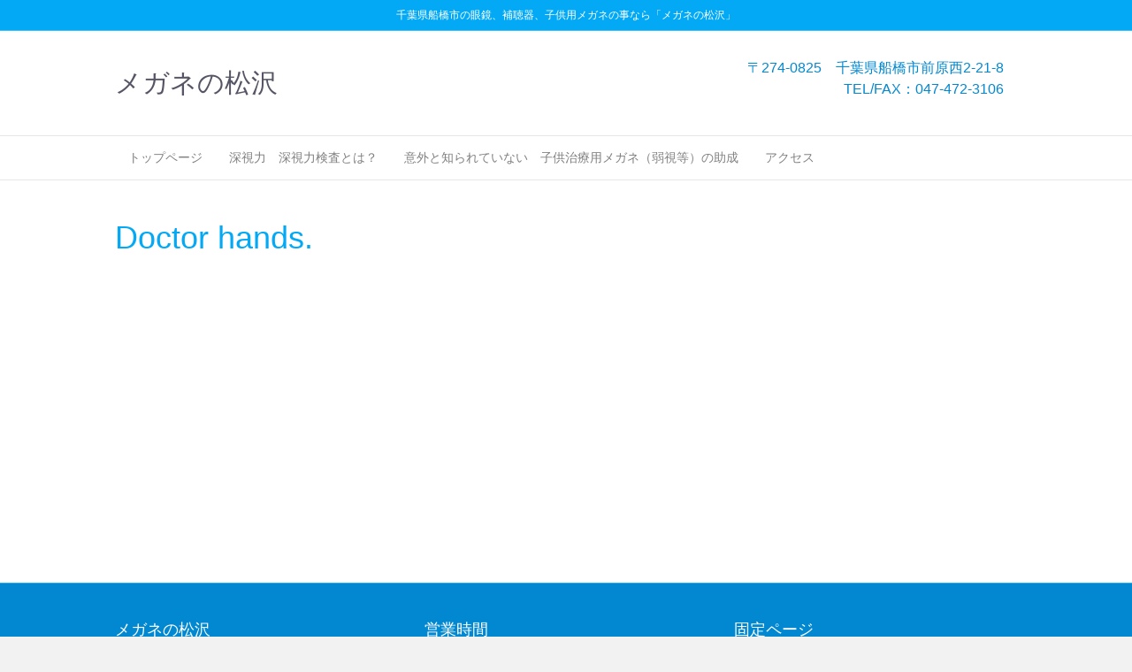

--- FILE ---
content_type: text/html; charset=UTF-8
request_url: https://km-glasses.com/top/doctor-hands/
body_size: 10614
content:
<!DOCTYPE html>
<html dir="ltr" lang="ja"
prefix="og: https://ogp.me/ns#" >
<head>
<meta charset="UTF-8" />
<meta name='viewport' content='width=device-width, initial-scale=1.0' />
<meta http-equiv='X-UA-Compatible' content='IE=edge' />
<link rel="profile" href="https://gmpg.org/xfn/11" />
<title>Doctor hands. | 千葉県船橋市の眼鏡、補聴器、子供用メガネの事なら「メガネの松沢」</title>
<!-- All in One SEO 4.2.9 - aioseo.com -->
<meta name="description" content="Hands of medical doctor man on blue banner background" />
<meta name="robots" content="max-image-preview:large" />
<link rel="canonical" href="https://km-glasses.com/top/doctor-hands/" />
<meta name="generator" content="All in One SEO (AIOSEO) 4.2.9 " />
<meta property="og:locale" content="ja_JP" />
<meta property="og:site_name" content="千葉県船橋市の眼鏡、補聴器、子供用メガネの事なら「メガネの松沢」 | 津田沼駅、新津田沼駅、前原駅南口から徒歩。認定眼鏡士がいる地域密着店。眼鏡、補聴器、子供用メガネ、スポーツメガネ、e-sports用メガネに関してなんでもご相談できるお店「メガネの松沢」" />
<meta property="og:type" content="article" />
<meta property="og:title" content="Doctor hands. | 千葉県船橋市の眼鏡、補聴器、子供用メガネの事なら「メガネの松沢」" />
<meta property="og:url" content="https://km-glasses.com/top/doctor-hands/" />
<meta property="article:published_time" content="2017-05-05T08:42:59+00:00" />
<meta property="article:modified_time" content="2017-05-05T08:42:59+00:00" />
<meta name="twitter:card" content="summary_large_image" />
<meta name="twitter:title" content="Doctor hands. | 千葉県船橋市の眼鏡、補聴器、子供用メガネの事なら「メガネの松沢」" />
<meta name="google" content="nositelinkssearchbox" />
<script type="application/ld+json" class="aioseo-schema">
{"@context":"https:\/\/schema.org","@graph":[{"@type":"BreadcrumbList","@id":"https:\/\/km-glasses.com\/top\/doctor-hands\/#breadcrumblist","itemListElement":[{"@type":"ListItem","@id":"https:\/\/km-glasses.com\/#listItem","position":1,"item":{"@type":"WebPage","@id":"https:\/\/km-glasses.com\/","name":"\u30db\u30fc\u30e0","description":"\u6d25\u7530\u6cbc\u99c5\u3001\u65b0\u6d25\u7530\u6cbc\u99c5\u3001\u524d\u539f\u99c5\u5357\u53e3\u304b\u3089\u5f92\u6b69\u3002\u8a8d\u5b9a\u773c\u93e1\u58eb\u304c\u3044\u308b\u5730\u57df\u5bc6\u7740\u5e97\u3002\u773c\u93e1\u3001\u88dc\u8074\u5668\u3001\u5b50\u4f9b\u7528\u30e1\u30ac\u30cd\u3001\u30b9\u30dd\u30fc\u30c4\u30e1\u30ac\u30cd\u3001e-sports\u7528\u30e1\u30ac\u30cd\u306b\u95a2\u3057\u3066\u306a\u3093\u3067\u3082\u3054\u76f8\u8ac7\u3067\u304d\u308b\u304a\u5e97\u300c\u30e1\u30ac\u30cd\u306e\u677e\u6ca2\u300d","url":"https:\/\/km-glasses.com\/"},"nextItem":"https:\/\/km-glasses.com\/top\/doctor-hands\/#listItem"},{"@type":"ListItem","@id":"https:\/\/km-glasses.com\/top\/doctor-hands\/#listItem","position":2,"item":{"@type":"WebPage","@id":"https:\/\/km-glasses.com\/top\/doctor-hands\/","name":"Doctor hands.","description":"Hands of medical doctor man on blue banner background","url":"https:\/\/km-glasses.com\/top\/doctor-hands\/"},"previousItem":"https:\/\/km-glasses.com\/#listItem"}]},{"@type":"ItemPage","@id":"https:\/\/km-glasses.com\/top\/doctor-hands\/#itempage","url":"https:\/\/km-glasses.com\/top\/doctor-hands\/","name":"Doctor hands. | \u5343\u8449\u770c\u8239\u6a4b\u5e02\u306e\u773c\u93e1\u3001\u88dc\u8074\u5668\u3001\u5b50\u4f9b\u7528\u30e1\u30ac\u30cd\u306e\u4e8b\u306a\u3089\u300c\u30e1\u30ac\u30cd\u306e\u677e\u6ca2\u300d","description":"Hands of medical doctor man on blue banner background","inLanguage":"ja","isPartOf":{"@id":"https:\/\/km-glasses.com\/#website"},"breadcrumb":{"@id":"https:\/\/km-glasses.com\/top\/doctor-hands\/#breadcrumblist"},"datePublished":"2017-05-05T08:42:59+09:00","dateModified":"2017-05-05T08:42:59+09:00"},{"@type":"Organization","@id":"https:\/\/km-glasses.com\/#organization","name":"\u5343\u8449\u770c\u8239\u6a4b\u5e02\u306e\u773c\u93e1\u3001\u88dc\u8074\u5668\u3001\u5b50\u4f9b\u7528\u30e1\u30ac\u30cd\u306e\u4e8b\u306a\u3089\u300c\u30e1\u30ac\u30cd\u306e\u677e\u6ca2\u300d","url":"https:\/\/km-glasses.com\/"},{"@type":"WebSite","@id":"https:\/\/km-glasses.com\/#website","url":"https:\/\/km-glasses.com\/","name":"\u5343\u8449\u770c\u8239\u6a4b\u5e02\u306e\u773c\u93e1\u3001\u88dc\u8074\u5668\u3001\u5b50\u4f9b\u7528\u30e1\u30ac\u30cd\u306e\u4e8b\u306a\u3089\u300c\u30e1\u30ac\u30cd\u306e\u677e\u6ca2\u300d","description":"\u6d25\u7530\u6cbc\u99c5\u3001\u65b0\u6d25\u7530\u6cbc\u99c5\u3001\u524d\u539f\u99c5\u5357\u53e3\u304b\u3089\u5f92\u6b69\u3002\u8a8d\u5b9a\u773c\u93e1\u58eb\u304c\u3044\u308b\u5730\u57df\u5bc6\u7740\u5e97\u3002\u773c\u93e1\u3001\u88dc\u8074\u5668\u3001\u5b50\u4f9b\u7528\u30e1\u30ac\u30cd\u3001\u30b9\u30dd\u30fc\u30c4\u30e1\u30ac\u30cd\u3001e-sports\u7528\u30e1\u30ac\u30cd\u306b\u95a2\u3057\u3066\u306a\u3093\u3067\u3082\u3054\u76f8\u8ac7\u3067\u304d\u308b\u304a\u5e97\u300c\u30e1\u30ac\u30cd\u306e\u677e\u6ca2\u300d","inLanguage":"ja","publisher":{"@id":"https:\/\/km-glasses.com\/#organization"}}]}
</script>
<!-- All in One SEO -->
<!-- Jetpack Site Verification Tags -->
<meta name="msvalidate.01" content="URWbHUnigOxh_u1GGU7UglmN3bphPYRzwza2-9BpxDk" />
<meta name="p:domain_verify" content="898FA4A1670531E466646DEF2AE2BBA0" />
<link rel='dns-prefetch' href='//webfonts.xserver.jp' />
<link rel='dns-prefetch' href='//i0.wp.com' />
<link rel='dns-prefetch' href='//c0.wp.com' />
<link rel="alternate" type="application/rss+xml" title="千葉県船橋市の眼鏡、補聴器、子供用メガネの事なら「メガネの松沢」 &raquo; フィード" href="https://km-glasses.com/feed/" />
<link rel='stylesheet' id='wp-block-library-css' href='https://c0.wp.com/c/6.1.9/wp-includes/css/dist/block-library/style.min.css' media='all' />
<style id='wp-block-library-inline-css'>
.has-text-align-justify{text-align:justify;}
</style>
<style id='wp-block-library-theme-inline-css'>
.wp-block-audio figcaption{color:#555;font-size:13px;text-align:center}.is-dark-theme .wp-block-audio figcaption{color:hsla(0,0%,100%,.65)}.wp-block-audio{margin:0 0 1em}.wp-block-code{border:1px solid #ccc;border-radius:4px;font-family:Menlo,Consolas,monaco,monospace;padding:.8em 1em}.wp-block-embed figcaption{color:#555;font-size:13px;text-align:center}.is-dark-theme .wp-block-embed figcaption{color:hsla(0,0%,100%,.65)}.wp-block-embed{margin:0 0 1em}.blocks-gallery-caption{color:#555;font-size:13px;text-align:center}.is-dark-theme .blocks-gallery-caption{color:hsla(0,0%,100%,.65)}.wp-block-image figcaption{color:#555;font-size:13px;text-align:center}.is-dark-theme .wp-block-image figcaption{color:hsla(0,0%,100%,.65)}.wp-block-image{margin:0 0 1em}.wp-block-pullquote{border-top:4px solid;border-bottom:4px solid;margin-bottom:1.75em;color:currentColor}.wp-block-pullquote__citation,.wp-block-pullquote cite,.wp-block-pullquote footer{color:currentColor;text-transform:uppercase;font-size:.8125em;font-style:normal}.wp-block-quote{border-left:.25em solid;margin:0 0 1.75em;padding-left:1em}.wp-block-quote cite,.wp-block-quote footer{color:currentColor;font-size:.8125em;position:relative;font-style:normal}.wp-block-quote.has-text-align-right{border-left:none;border-right:.25em solid;padding-left:0;padding-right:1em}.wp-block-quote.has-text-align-center{border:none;padding-left:0}.wp-block-quote.is-large,.wp-block-quote.is-style-large,.wp-block-quote.is-style-plain{border:none}.wp-block-search .wp-block-search__label{font-weight:700}.wp-block-search__button{border:1px solid #ccc;padding:.375em .625em}:where(.wp-block-group.has-background){padding:1.25em 2.375em}.wp-block-separator.has-css-opacity{opacity:.4}.wp-block-separator{border:none;border-bottom:2px solid;margin-left:auto;margin-right:auto}.wp-block-separator.has-alpha-channel-opacity{opacity:1}.wp-block-separator:not(.is-style-wide):not(.is-style-dots){width:100px}.wp-block-separator.has-background:not(.is-style-dots){border-bottom:none;height:1px}.wp-block-separator.has-background:not(.is-style-wide):not(.is-style-dots){height:2px}.wp-block-table{margin:"0 0 1em 0"}.wp-block-table thead{border-bottom:3px solid}.wp-block-table tfoot{border-top:3px solid}.wp-block-table td,.wp-block-table th{word-break:normal}.wp-block-table figcaption{color:#555;font-size:13px;text-align:center}.is-dark-theme .wp-block-table figcaption{color:hsla(0,0%,100%,.65)}.wp-block-video figcaption{color:#555;font-size:13px;text-align:center}.is-dark-theme .wp-block-video figcaption{color:hsla(0,0%,100%,.65)}.wp-block-video{margin:0 0 1em}.wp-block-template-part.has-background{padding:1.25em 2.375em;margin-top:0;margin-bottom:0}
</style>
<link rel='stylesheet' id='mediaelement-css' href='https://c0.wp.com/c/6.1.9/wp-includes/js/mediaelement/mediaelementplayer-legacy.min.css' media='all' />
<link rel='stylesheet' id='wp-mediaelement-css' href='https://c0.wp.com/c/6.1.9/wp-includes/js/mediaelement/wp-mediaelement.min.css' media='all' />
<link rel='stylesheet' id='classic-theme-styles-css' href='https://c0.wp.com/c/6.1.9/wp-includes/css/classic-themes.min.css' media='all' />
<style id='global-styles-inline-css'>
body{--wp--preset--color--black: #000000;--wp--preset--color--cyan-bluish-gray: #abb8c3;--wp--preset--color--white: #ffffff;--wp--preset--color--pale-pink: #f78da7;--wp--preset--color--vivid-red: #cf2e2e;--wp--preset--color--luminous-vivid-orange: #ff6900;--wp--preset--color--luminous-vivid-amber: #fcb900;--wp--preset--color--light-green-cyan: #7bdcb5;--wp--preset--color--vivid-green-cyan: #00d084;--wp--preset--color--pale-cyan-blue: #8ed1fc;--wp--preset--color--vivid-cyan-blue: #0693e3;--wp--preset--color--vivid-purple: #9b51e0;--wp--preset--gradient--vivid-cyan-blue-to-vivid-purple: linear-gradient(135deg,rgba(6,147,227,1) 0%,rgb(155,81,224) 100%);--wp--preset--gradient--light-green-cyan-to-vivid-green-cyan: linear-gradient(135deg,rgb(122,220,180) 0%,rgb(0,208,130) 100%);--wp--preset--gradient--luminous-vivid-amber-to-luminous-vivid-orange: linear-gradient(135deg,rgba(252,185,0,1) 0%,rgba(255,105,0,1) 100%);--wp--preset--gradient--luminous-vivid-orange-to-vivid-red: linear-gradient(135deg,rgba(255,105,0,1) 0%,rgb(207,46,46) 100%);--wp--preset--gradient--very-light-gray-to-cyan-bluish-gray: linear-gradient(135deg,rgb(238,238,238) 0%,rgb(169,184,195) 100%);--wp--preset--gradient--cool-to-warm-spectrum: linear-gradient(135deg,rgb(74,234,220) 0%,rgb(151,120,209) 20%,rgb(207,42,186) 40%,rgb(238,44,130) 60%,rgb(251,105,98) 80%,rgb(254,248,76) 100%);--wp--preset--gradient--blush-light-purple: linear-gradient(135deg,rgb(255,206,236) 0%,rgb(152,150,240) 100%);--wp--preset--gradient--blush-bordeaux: linear-gradient(135deg,rgb(254,205,165) 0%,rgb(254,45,45) 50%,rgb(107,0,62) 100%);--wp--preset--gradient--luminous-dusk: linear-gradient(135deg,rgb(255,203,112) 0%,rgb(199,81,192) 50%,rgb(65,88,208) 100%);--wp--preset--gradient--pale-ocean: linear-gradient(135deg,rgb(255,245,203) 0%,rgb(182,227,212) 50%,rgb(51,167,181) 100%);--wp--preset--gradient--electric-grass: linear-gradient(135deg,rgb(202,248,128) 0%,rgb(113,206,126) 100%);--wp--preset--gradient--midnight: linear-gradient(135deg,rgb(2,3,129) 0%,rgb(40,116,252) 100%);--wp--preset--duotone--dark-grayscale: url('#wp-duotone-dark-grayscale');--wp--preset--duotone--grayscale: url('#wp-duotone-grayscale');--wp--preset--duotone--purple-yellow: url('#wp-duotone-purple-yellow');--wp--preset--duotone--blue-red: url('#wp-duotone-blue-red');--wp--preset--duotone--midnight: url('#wp-duotone-midnight');--wp--preset--duotone--magenta-yellow: url('#wp-duotone-magenta-yellow');--wp--preset--duotone--purple-green: url('#wp-duotone-purple-green');--wp--preset--duotone--blue-orange: url('#wp-duotone-blue-orange');--wp--preset--font-size--small: 13px;--wp--preset--font-size--medium: 20px;--wp--preset--font-size--large: 36px;--wp--preset--font-size--x-large: 42px;--wp--preset--spacing--20: 0.44rem;--wp--preset--spacing--30: 0.67rem;--wp--preset--spacing--40: 1rem;--wp--preset--spacing--50: 1.5rem;--wp--preset--spacing--60: 2.25rem;--wp--preset--spacing--70: 3.38rem;--wp--preset--spacing--80: 5.06rem;}:where(.is-layout-flex){gap: 0.5em;}body .is-layout-flow > .alignleft{float: left;margin-inline-start: 0;margin-inline-end: 2em;}body .is-layout-flow > .alignright{float: right;margin-inline-start: 2em;margin-inline-end: 0;}body .is-layout-flow > .aligncenter{margin-left: auto !important;margin-right: auto !important;}body .is-layout-constrained > .alignleft{float: left;margin-inline-start: 0;margin-inline-end: 2em;}body .is-layout-constrained > .alignright{float: right;margin-inline-start: 2em;margin-inline-end: 0;}body .is-layout-constrained > .aligncenter{margin-left: auto !important;margin-right: auto !important;}body .is-layout-constrained > :where(:not(.alignleft):not(.alignright):not(.alignfull)){max-width: var(--wp--style--global--content-size);margin-left: auto !important;margin-right: auto !important;}body .is-layout-constrained > .alignwide{max-width: var(--wp--style--global--wide-size);}body .is-layout-flex{display: flex;}body .is-layout-flex{flex-wrap: wrap;align-items: center;}body .is-layout-flex > *{margin: 0;}:where(.wp-block-columns.is-layout-flex){gap: 2em;}.has-black-color{color: var(--wp--preset--color--black) !important;}.has-cyan-bluish-gray-color{color: var(--wp--preset--color--cyan-bluish-gray) !important;}.has-white-color{color: var(--wp--preset--color--white) !important;}.has-pale-pink-color{color: var(--wp--preset--color--pale-pink) !important;}.has-vivid-red-color{color: var(--wp--preset--color--vivid-red) !important;}.has-luminous-vivid-orange-color{color: var(--wp--preset--color--luminous-vivid-orange) !important;}.has-luminous-vivid-amber-color{color: var(--wp--preset--color--luminous-vivid-amber) !important;}.has-light-green-cyan-color{color: var(--wp--preset--color--light-green-cyan) !important;}.has-vivid-green-cyan-color{color: var(--wp--preset--color--vivid-green-cyan) !important;}.has-pale-cyan-blue-color{color: var(--wp--preset--color--pale-cyan-blue) !important;}.has-vivid-cyan-blue-color{color: var(--wp--preset--color--vivid-cyan-blue) !important;}.has-vivid-purple-color{color: var(--wp--preset--color--vivid-purple) !important;}.has-black-background-color{background-color: var(--wp--preset--color--black) !important;}.has-cyan-bluish-gray-background-color{background-color: var(--wp--preset--color--cyan-bluish-gray) !important;}.has-white-background-color{background-color: var(--wp--preset--color--white) !important;}.has-pale-pink-background-color{background-color: var(--wp--preset--color--pale-pink) !important;}.has-vivid-red-background-color{background-color: var(--wp--preset--color--vivid-red) !important;}.has-luminous-vivid-orange-background-color{background-color: var(--wp--preset--color--luminous-vivid-orange) !important;}.has-luminous-vivid-amber-background-color{background-color: var(--wp--preset--color--luminous-vivid-amber) !important;}.has-light-green-cyan-background-color{background-color: var(--wp--preset--color--light-green-cyan) !important;}.has-vivid-green-cyan-background-color{background-color: var(--wp--preset--color--vivid-green-cyan) !important;}.has-pale-cyan-blue-background-color{background-color: var(--wp--preset--color--pale-cyan-blue) !important;}.has-vivid-cyan-blue-background-color{background-color: var(--wp--preset--color--vivid-cyan-blue) !important;}.has-vivid-purple-background-color{background-color: var(--wp--preset--color--vivid-purple) !important;}.has-black-border-color{border-color: var(--wp--preset--color--black) !important;}.has-cyan-bluish-gray-border-color{border-color: var(--wp--preset--color--cyan-bluish-gray) !important;}.has-white-border-color{border-color: var(--wp--preset--color--white) !important;}.has-pale-pink-border-color{border-color: var(--wp--preset--color--pale-pink) !important;}.has-vivid-red-border-color{border-color: var(--wp--preset--color--vivid-red) !important;}.has-luminous-vivid-orange-border-color{border-color: var(--wp--preset--color--luminous-vivid-orange) !important;}.has-luminous-vivid-amber-border-color{border-color: var(--wp--preset--color--luminous-vivid-amber) !important;}.has-light-green-cyan-border-color{border-color: var(--wp--preset--color--light-green-cyan) !important;}.has-vivid-green-cyan-border-color{border-color: var(--wp--preset--color--vivid-green-cyan) !important;}.has-pale-cyan-blue-border-color{border-color: var(--wp--preset--color--pale-cyan-blue) !important;}.has-vivid-cyan-blue-border-color{border-color: var(--wp--preset--color--vivid-cyan-blue) !important;}.has-vivid-purple-border-color{border-color: var(--wp--preset--color--vivid-purple) !important;}.has-vivid-cyan-blue-to-vivid-purple-gradient-background{background: var(--wp--preset--gradient--vivid-cyan-blue-to-vivid-purple) !important;}.has-light-green-cyan-to-vivid-green-cyan-gradient-background{background: var(--wp--preset--gradient--light-green-cyan-to-vivid-green-cyan) !important;}.has-luminous-vivid-amber-to-luminous-vivid-orange-gradient-background{background: var(--wp--preset--gradient--luminous-vivid-amber-to-luminous-vivid-orange) !important;}.has-luminous-vivid-orange-to-vivid-red-gradient-background{background: var(--wp--preset--gradient--luminous-vivid-orange-to-vivid-red) !important;}.has-very-light-gray-to-cyan-bluish-gray-gradient-background{background: var(--wp--preset--gradient--very-light-gray-to-cyan-bluish-gray) !important;}.has-cool-to-warm-spectrum-gradient-background{background: var(--wp--preset--gradient--cool-to-warm-spectrum) !important;}.has-blush-light-purple-gradient-background{background: var(--wp--preset--gradient--blush-light-purple) !important;}.has-blush-bordeaux-gradient-background{background: var(--wp--preset--gradient--blush-bordeaux) !important;}.has-luminous-dusk-gradient-background{background: var(--wp--preset--gradient--luminous-dusk) !important;}.has-pale-ocean-gradient-background{background: var(--wp--preset--gradient--pale-ocean) !important;}.has-electric-grass-gradient-background{background: var(--wp--preset--gradient--electric-grass) !important;}.has-midnight-gradient-background{background: var(--wp--preset--gradient--midnight) !important;}.has-small-font-size{font-size: var(--wp--preset--font-size--small) !important;}.has-medium-font-size{font-size: var(--wp--preset--font-size--medium) !important;}.has-large-font-size{font-size: var(--wp--preset--font-size--large) !important;}.has-x-large-font-size{font-size: var(--wp--preset--font-size--x-large) !important;}
.wp-block-navigation a:where(:not(.wp-element-button)){color: inherit;}
:where(.wp-block-columns.is-layout-flex){gap: 2em;}
.wp-block-pullquote{font-size: 1.5em;line-height: 1.6;}
</style>
<!-- <link rel='stylesheet' id='biz-cal-style-css' href='https://km-glasses.com/wp-content/plugins/biz-calendar/biz-cal.css' media='all' /> -->
<!-- <link rel='stylesheet' id='jquery-magnificpopup-css' href='https://km-glasses.com/wp-content/plugins/bb-plugin/css/jquery.magnificpopup.min.css' media='all' /> -->
<!-- <link rel='stylesheet' id='bootstrap-css' href='https://km-glasses.com/wp-content/themes/bb-theme/css/bootstrap.min.css' media='all' /> -->
<!-- <link rel='stylesheet' id='fl-automator-skin-css' href='https://km-glasses.com/wp-content/uploads/bb-theme/skin-63c0b1d0a6038.css' media='all' /> -->
<!-- <link rel='stylesheet' id='fl-child-theme-css' href='https://km-glasses.com/wp-content/themes/bb-theme-child/style.css' media='all' /> -->
<link rel="stylesheet" type="text/css" href="//km-glasses.com/wp-content/cache/wpfc-minified/5d4dcad/aew1g.css" media="all"/>
<link rel='stylesheet' id='jetpack_css-css' href='https://c0.wp.com/p/jetpack/11.7/css/jetpack.css' media='all' />
<script src='https://c0.wp.com/c/6.1.9/wp-includes/js/jquery/jquery.min.js' id='jquery-core-js'></script>
<script src='https://c0.wp.com/c/6.1.9/wp-includes/js/jquery/jquery-migrate.min.js' id='jquery-migrate-js'></script>
<script src='//webfonts.xserver.jp/js/xserver.js' id='typesquare_std-js'></script>
<script id='biz-cal-script-js-extra'>
var bizcalOptions = {"holiday_title":"\u5b9a\u4f11\u65e5","sun":"on","holiday":"on","temp_holidays":"2017-01-01\r\n2017-01-02\r\n2017-01-09\r\n2017-02-11\r\n2017-03-20\r\n2017-04-29\r\n2017-05-03\r\n2017-05-04\r\n2017-05-05\r\n2017-07-17\r\n2017-08-11\r\n2017-09-18\r\n2017-09-23\r\n2017-10-09\r\n2017-11-03\r\n2017-11-23\r\n2017-12-23\r\n2018-01-01\r\n2018-01-08\r\n2018-02-11\r\n2018-02-12\r\n2018-03-21\r\n2018-04-29\r\n2018-04-30\r\n2018-05-03\r\n2018-05-04\r\n2018-05-05\r\n2018-07-16\r\n2018-08-11\r\n2018-09-17\r\n2018-09-23\r\n2018-09-24\r\n2018-10-08\r\n2018-11-03\r\n2018-11-23\r\n2018-12-23\r\n2018-12-24\r\n2019-01-01\r\n2019-01-14\r\n2019-02-11\r\n2019-03-21\r\n2019-04-29\r\n2019-05-03\r\n2019-05-04\r\n2019-05-05\r\n2019-05-06\r\n2019-07-15\r\n2019-08-11\r\n2019-08-12\r\n2019-09-16\r\n2019-09-23\r\n2019-10-14\r\n2019-11-03\r\n2019-11-04\r\n2019-11-23\r\n2019-12-23\r\n2020-01-01\r\n2020-01-13\r\n2020-02-11\r\n2020-03-20\r\n2020-04-29\r\n2020-05-03\r\n2020-05-04\r\n2020-05-04\r\n2020-05-05\r\n2020-07-20\r\n2020-08-11\r\n2020-09-21\r\n2020-09-22\r\n2020-10-12\r\n2020-11-03\r\n2020-11-23\r\n2020-12-23","temp_weekdays":"","eventday_title":"\u81e8\u6642\u4f11\u696d","eventday_url":"","eventdays":"","nextmonthlimit":"6","prevmonthlimit":"3","plugindir":"https:\/\/km-glasses.com\/wp-content\/plugins\/biz-calendar\/","national_holiday":null};
</script>
<script src='https://km-glasses.com/wp-content/plugins/biz-calendar/calendar.js' id='biz-cal-script-js'></script>
<script src='https://c0.wp.com/c/6.1.9/wp-includes/js/imagesloaded.min.js' id='imagesloaded-js'></script>
<link rel="https://api.w.org/" href="https://km-glasses.com/wp-json/" /><link rel="alternate" type="application/json" href="https://km-glasses.com/wp-json/wp/v2/media/1335" /><link rel="EditURI" type="application/rsd+xml" title="RSD" href="https://km-glasses.com/xmlrpc.php?rsd" />
<link rel="wlwmanifest" type="application/wlwmanifest+xml" href="https://km-glasses.com/wp-includes/wlwmanifest.xml" />
<link rel='shortlink' href='https://km-glasses.com/?p=1335' />
<link rel="alternate" type="application/json+oembed" href="https://km-glasses.com/wp-json/oembed/1.0/embed?url=https%3A%2F%2Fkm-glasses.com%2Ftop%2Fdoctor-hands%2F" />
<link rel="alternate" type="text/xml+oembed" href="https://km-glasses.com/wp-json/oembed/1.0/embed?url=https%3A%2F%2Fkm-glasses.com%2Ftop%2Fdoctor-hands%2F&#038;format=xml" />
<style>img#wpstats{display:none}</style>
<style type="text/css">
/* If html does not have either class, do not show lazy loaded images. */
html:not( .jetpack-lazy-images-js-enabled ):not( .js ) .jetpack-lazy-image {
display: none;
}
</style>
<script>
document.documentElement.classList.add(
'jetpack-lazy-images-js-enabled'
);
</script>
<style id="wp-custom-css">
/*
ここに独自の CSS を追加することができます。
詳しくは上のヘルプアイコンをクリックしてください。
*/
body{ font-family: "ヒラギノ角ゴ Pro W3", "Hiragino Kaku Gothic Pro", "メイリオ", Meiryo, Osaka, "ＭＳ Ｐゴシック", "MS PGothic", sans-serif; color: #555566; }
table.brwsr1 {
font-size: 12px;
margin: 0 auto;
border-collapse: separate;
border-spacing: 0px 1px;
}
footer {
font-size: 13px;
}
/* table1　診療時間など */  
table.brwsr1 th {
padding: 12px;
vertical-align: middle;
text-align: left;
border-bottom: #999 1px solid;
color: #fff;
}
table.brwsr1 td {
padding: 12px;
vertical-align: middle;
text-align: left;
border-bottom: #999 1px solid;
font-size: 11px;
}
table.brwsr1 th.r1 {
border-right: #999 1px solid;
background-color: #2e91f4;
text-align: center;
}
table.brwsr1 th.r2,
table.brwsr1 td.r2 {
border-left: #fff 1px solid;
border-right: #999 1px solid;
background-color: #2e91f4;
}
table.brwsr1 th.r2,
table.brwsr1 th.r3,
table.brwsr1 th.r4 {
text-align: center;
}
table.brwsr1 th.r3,
table.brwsr1 td.r3 {
border-left: #fff 1px solid;
border-right: #999 1px solid;
background: #7cacc2;
}
table.brwsr1 th.r4,
table.brwsr1 td.r4 {
border-left: #fff 1px solid;
background-color: #C5CAE9;
text-align: center;
}
/* table2 */ 
table.brwsr2 {
font-size: 12px;
margin: 0 auto;
border-collapse: separate;
border-spacing: 0px 1px;
}
table.brwsr2 th {
padding: 12px;
vertical-align: middle;
text-align: left;
border-bottom: #999 1px solid;
color: #fff;
}
table.brwsr2 td {
padding: 14px;
vertical-align: middle;
text-align: left;
border-bottom: #999 1px solid;
font-size: 14px;
}
table.brwsr2 th.r1 {
border-right: #999 1px solid;
background-color: #555566;
text-align: center;
}
table.brwsr2 th.r2,
table.brwsr2 td.r2 {
border-left: #fff 1px solid;
border-right: #999 1px solid;
background-color: #757575;
}
table.brwsr2 th.r2,
table.brwsr2 th.r3,
table.brwsr2 th.r4 {
text-align: center;
}
table.brwsr2 th.r3,
table.brwsr2 td.r3 {
border-left: #fff 1px solid;
border-right: #999 1px solid;
background: #B2DFDB;
}
table.brwsr2 th.r4,
table.brwsr2 td.r4 {
border-left: #fff 1px solid;
background-color: #dddddd;
color: #555;
}
/* --- Sidebar Starts --- */
.fl-sidebar {
font-size: 14px;
margin-bottom: 54px;
}
.fl-sidebar img {
max-width: 100%;
height: auto;
}
.fl-sidebar select {
max-width: 100%;
margin-top: 12px;
margin-bottom: 12px;
}
.fl-sidebar .tagcloud a {
padding: 5px 7px 5px 7px;
border: 1px solid #cfcfcf;
display: inline-block;
margin-bottom: 10px;
margin-right: 10px;
transition: all .4s;
background: #dfdfdf;
color: #000;
box-shadow: 0px 3px 0px 0px rgba(0,0,0,0.07 );
border-radius: 1px;
}
.fl-sidebar .tagcloud a:hover {
background: #1EB48A;
color: #fff;
border: 1px solid #1EB48A;
}
.fl-sidebar .menu ul li a, .footer .menu ul li a {
padding-top: 0;
padding-bottom: 0;
padding-left: 0;
padding-right: 0;
display: block;
font-size: 14px;
}
.fl-sidebar .menu ul {
float: none;
}
.fl-sidebar .menu ul li,  .footer .menu ul li {
height: auto;
}
.fl-sidebar .menu ul li:after, .footer .menu ul li:after {
content: "";
color: #fff;
}
.fl-sidebar ul li {
margin-bottom: 15px;
padding-left: 26px;
padding: 5px 0;
border-bottom: 1px solid #ecf0f1;
}
.fl-sidebar ul li a:hover, .sidebar a.rsswidget:hover {
color: #1EB48A;
}
.fl-sidebar ul li a, .sidebar a.rsswidget {
color: #222;
}
.fl-sidebar h4, .sidebar h3 {
margin-bottom: 9px;
padding-bottom: 5px;
text-transform: uppercase;
background-color: #E9E9E9;
width: auto;
padding-left: 10px;
border-bottom-width: 1px;
border-bottom-style: solid;
border-bottom-color: #999;
padding-top: 4px;
color: #555566;
}
.fl-sidebar ul.children, .sidebar ul.sub-menu {
margin-top: 14px;
}
/* -- sidebar search widget --*/
.fl-sidebar #search, .sidebar #s {
border: 1px solid #1EB48A;
border-radius: 4px;
padding: 7px 10px 7px 32px;
width: 100%;
margin-bottom: 15px;
line-height: 20px;
}
.fl-sidebar .searchform div input[type=submit] {
position: absolute;
top: 1px;
right: 1px;
background: #1EB48A url(../images/pattern-submit.png);
border-top-right-radius: 4px;
padding: 6px 13px 7px 13px;
border-bottom-right-radius: 4px;
border: 0px;
border-top: 1px solid #1EB48A;
border-left: 1px solid #1EB48A;
color: #fff;
width: auto;
height: inherit;
line-height: 20px;
}
.screen-reader-text {
display: none;
}
.fl-sidebar ol, .footer ol, .sidebar ul, .footer ul {
list-style: none;
}
.fl-sidebar h3:before {
position: absolute;
content: "";
height: 4px;
background: #1EB48A;
width: 90px;
bottom: -4px;
left: 0px;
}
.fl-sidebar h3 {
border-bottom: 4px solid #E5E5E5;
position: relative;
}
.fl-content h3  {
border-bottom: solid 3px #87bff6;
position: relative;
}
.fl-content h3:after {
position: absolute;
content: " ";
display: block;
border-bottom: solid 3px  #3639FF;
bottom: -3px;
width: 20%;
}
.fl-content h4{
position: relative;
padding: .25em 0 .5em .75em;
border-left: 6px solid #3498db;
}
.fl-content h4::after {
position: absolute;
left: 0;
bottom: 0;
content: '';
width: 100%;
height: 0;
border-bottom: 1px solid #ccc;
}
.fl-content h5{
border-bottom: solid 3px  #647b99;
/*線の種類（実線） 太さ 色*/
}
.fl-content h6  {
margin:  0;             /* デフォルトCSS打ち消し */
font-size:  24px;       /* 文字サイズ指定 */
position:  relative;    /* 位置調整 */
font-weight:  normal;   /* 文字の太さ調整 */
margin-bottom: 15px;    /* 周りの余白指定 */
border-bottom: solid 4px #87bff6;        /* 線指定 */
border-radius: 0px 0px 160px 180px/0px 0px 20px 4px;    /* 角丸指定 */
}
p {
margin:  0;         /* デフォルトCSS打ち消し */
line-height: 2;     /* 行間調整 */
}
/* --- Sidebar Ends --- */
</style>
</head>
<body class="attachment attachment-template-default attachmentid-1335 attachment-jpeg fl-framework-bootstrap fl-preset-default fl-full-width fl-shrink fl-scroll-to-top" itemscope="itemscope" itemtype="https://schema.org/WebPage">
<a aria-label="Skip to content" class="fl-screen-reader-text" href="#fl-main-content">Skip to content</a><svg xmlns="http://www.w3.org/2000/svg" viewBox="0 0 0 0" width="0" height="0" focusable="false" role="none" style="visibility: hidden; position: absolute; left: -9999px; overflow: hidden;" ><defs><filter id="wp-duotone-dark-grayscale"><feColorMatrix color-interpolation-filters="sRGB" type="matrix" values=" .299 .587 .114 0 0 .299 .587 .114 0 0 .299 .587 .114 0 0 .299 .587 .114 0 0 " /><feComponentTransfer color-interpolation-filters="sRGB" ><feFuncR type="table" tableValues="0 0.49803921568627" /><feFuncG type="table" tableValues="0 0.49803921568627" /><feFuncB type="table" tableValues="0 0.49803921568627" /><feFuncA type="table" tableValues="1 1" /></feComponentTransfer><feComposite in2="SourceGraphic" operator="in" /></filter></defs></svg><svg xmlns="http://www.w3.org/2000/svg" viewBox="0 0 0 0" width="0" height="0" focusable="false" role="none" style="visibility: hidden; position: absolute; left: -9999px; overflow: hidden;" ><defs><filter id="wp-duotone-grayscale"><feColorMatrix color-interpolation-filters="sRGB" type="matrix" values=" .299 .587 .114 0 0 .299 .587 .114 0 0 .299 .587 .114 0 0 .299 .587 .114 0 0 " /><feComponentTransfer color-interpolation-filters="sRGB" ><feFuncR type="table" tableValues="0 1" /><feFuncG type="table" tableValues="0 1" /><feFuncB type="table" tableValues="0 1" /><feFuncA type="table" tableValues="1 1" /></feComponentTransfer><feComposite in2="SourceGraphic" operator="in" /></filter></defs></svg><svg xmlns="http://www.w3.org/2000/svg" viewBox="0 0 0 0" width="0" height="0" focusable="false" role="none" style="visibility: hidden; position: absolute; left: -9999px; overflow: hidden;" ><defs><filter id="wp-duotone-purple-yellow"><feColorMatrix color-interpolation-filters="sRGB" type="matrix" values=" .299 .587 .114 0 0 .299 .587 .114 0 0 .299 .587 .114 0 0 .299 .587 .114 0 0 " /><feComponentTransfer color-interpolation-filters="sRGB" ><feFuncR type="table" tableValues="0.54901960784314 0.98823529411765" /><feFuncG type="table" tableValues="0 1" /><feFuncB type="table" tableValues="0.71764705882353 0.25490196078431" /><feFuncA type="table" tableValues="1 1" /></feComponentTransfer><feComposite in2="SourceGraphic" operator="in" /></filter></defs></svg><svg xmlns="http://www.w3.org/2000/svg" viewBox="0 0 0 0" width="0" height="0" focusable="false" role="none" style="visibility: hidden; position: absolute; left: -9999px; overflow: hidden;" ><defs><filter id="wp-duotone-blue-red"><feColorMatrix color-interpolation-filters="sRGB" type="matrix" values=" .299 .587 .114 0 0 .299 .587 .114 0 0 .299 .587 .114 0 0 .299 .587 .114 0 0 " /><feComponentTransfer color-interpolation-filters="sRGB" ><feFuncR type="table" tableValues="0 1" /><feFuncG type="table" tableValues="0 0.27843137254902" /><feFuncB type="table" tableValues="0.5921568627451 0.27843137254902" /><feFuncA type="table" tableValues="1 1" /></feComponentTransfer><feComposite in2="SourceGraphic" operator="in" /></filter></defs></svg><svg xmlns="http://www.w3.org/2000/svg" viewBox="0 0 0 0" width="0" height="0" focusable="false" role="none" style="visibility: hidden; position: absolute; left: -9999px; overflow: hidden;" ><defs><filter id="wp-duotone-midnight"><feColorMatrix color-interpolation-filters="sRGB" type="matrix" values=" .299 .587 .114 0 0 .299 .587 .114 0 0 .299 .587 .114 0 0 .299 .587 .114 0 0 " /><feComponentTransfer color-interpolation-filters="sRGB" ><feFuncR type="table" tableValues="0 0" /><feFuncG type="table" tableValues="0 0.64705882352941" /><feFuncB type="table" tableValues="0 1" /><feFuncA type="table" tableValues="1 1" /></feComponentTransfer><feComposite in2="SourceGraphic" operator="in" /></filter></defs></svg><svg xmlns="http://www.w3.org/2000/svg" viewBox="0 0 0 0" width="0" height="0" focusable="false" role="none" style="visibility: hidden; position: absolute; left: -9999px; overflow: hidden;" ><defs><filter id="wp-duotone-magenta-yellow"><feColorMatrix color-interpolation-filters="sRGB" type="matrix" values=" .299 .587 .114 0 0 .299 .587 .114 0 0 .299 .587 .114 0 0 .299 .587 .114 0 0 " /><feComponentTransfer color-interpolation-filters="sRGB" ><feFuncR type="table" tableValues="0.78039215686275 1" /><feFuncG type="table" tableValues="0 0.94901960784314" /><feFuncB type="table" tableValues="0.35294117647059 0.47058823529412" /><feFuncA type="table" tableValues="1 1" /></feComponentTransfer><feComposite in2="SourceGraphic" operator="in" /></filter></defs></svg><svg xmlns="http://www.w3.org/2000/svg" viewBox="0 0 0 0" width="0" height="0" focusable="false" role="none" style="visibility: hidden; position: absolute; left: -9999px; overflow: hidden;" ><defs><filter id="wp-duotone-purple-green"><feColorMatrix color-interpolation-filters="sRGB" type="matrix" values=" .299 .587 .114 0 0 .299 .587 .114 0 0 .299 .587 .114 0 0 .299 .587 .114 0 0 " /><feComponentTransfer color-interpolation-filters="sRGB" ><feFuncR type="table" tableValues="0.65098039215686 0.40392156862745" /><feFuncG type="table" tableValues="0 1" /><feFuncB type="table" tableValues="0.44705882352941 0.4" /><feFuncA type="table" tableValues="1 1" /></feComponentTransfer><feComposite in2="SourceGraphic" operator="in" /></filter></defs></svg><svg xmlns="http://www.w3.org/2000/svg" viewBox="0 0 0 0" width="0" height="0" focusable="false" role="none" style="visibility: hidden; position: absolute; left: -9999px; overflow: hidden;" ><defs><filter id="wp-duotone-blue-orange"><feColorMatrix color-interpolation-filters="sRGB" type="matrix" values=" .299 .587 .114 0 0 .299 .587 .114 0 0 .299 .587 .114 0 0 .299 .587 .114 0 0 " /><feComponentTransfer color-interpolation-filters="sRGB" ><feFuncR type="table" tableValues="0.098039215686275 1" /><feFuncG type="table" tableValues="0 0.66274509803922" /><feFuncB type="table" tableValues="0.84705882352941 0.41960784313725" /><feFuncA type="table" tableValues="1 1" /></feComponentTransfer><feComposite in2="SourceGraphic" operator="in" /></filter></defs></svg><div class="fl-page">
<div class="fl-page-bar">
<div class="fl-page-bar-container container">
<div class="fl-page-bar-row row">
<div class="col-md-12 text-center clearfix"><div class="fl-page-bar-text fl-page-bar-text-1">千葉県船橋市の眼鏡、補聴器、子供用メガネの事なら「メガネの松沢」</div></div>					</div>
</div>
</div><!-- .fl-page-bar -->
<header class="fl-page-header fl-page-header-primary fl-page-nav-bottom fl-page-nav-toggle-button fl-page-nav-toggle-visible-mobile" itemscope="itemscope" itemtype="https://schema.org/WPHeader" role="banner">
<div class="fl-page-header-wrap">
<div class="fl-page-header-container container">
<div class="fl-page-header-row row">
<div class="col-sm-6 col-md-6 fl-page-header-logo-col">
<div class="fl-page-header-logo" itemscope="itemscope" itemtype="https://schema.org/Organization">
<a href="https://km-glasses.com/" itemprop="url"><div class="fl-logo-text" itemprop="name">メガネの松沢　</div></a>
</div>
</div>
<div class="col-sm-6 col-md-6 fl-page-nav-col">
<div class="fl-page-header-content">
<div class="fl-page-header-text">〒274-0825　千葉県船橋市前原西2-21-8
<br>TEL/FAX：047-472-3106</div>	<div class="fl-social-icons">
</div>
</div>
</div>
</div>
</div>
</div>
<div class="fl-page-nav-wrap">
<div class="fl-page-nav-container container">
<nav class="fl-page-nav navbar navbar-default navbar-expand-md" aria-label="ヘッダーメニュー" itemscope="itemscope" itemtype="https://schema.org/SiteNavigationElement" role="navigation">
<button type="button" class="navbar-toggle navbar-toggler" data-toggle="collapse" data-target=".fl-page-nav-collapse">
<span>メニュー</span>
</button>
<div class="fl-page-nav-collapse collapse navbar-collapse">
<ul id="menu-menu" class="nav navbar-nav menu fl-theme-menu"><li id="menu-item-1429" class="menu-item menu-item-type-post_type menu-item-object-page menu-item-home menu-item-1429 nav-item"><a href="https://km-glasses.com/" class="nav-link">トップページ</a></li>
<li id="menu-item-1586" class="menu-item menu-item-type-post_type menu-item-object-page menu-item-1586 nav-item"><a href="https://km-glasses.com/shinshiryoku/" class="nav-link">深視力　深視力検査とは？</a></li>
<li id="menu-item-1587" class="menu-item menu-item-type-post_type menu-item-object-page menu-item-1587 nav-item"><a href="https://km-glasses.com/kids/" class="nav-link">意外と知られていない　子供治療用メガネ（弱視等）の助成</a></li>
<li id="menu-item-272" class="menu-item menu-item-type-custom menu-item-object-custom menu-item-home menu-item-272 nav-item"><a href="http://km-glasses.com/#map" class="nav-link">アクセス</a></li>
</ul>				</div>
</nav>
</div>
</div>
</header><!-- .fl-page-header -->
<div id="fl-main-content" class="fl-page-content" itemprop="mainContentOfPage" role="main">
<div class="fl-content-full container">
<div class="row">
<div class="fl-content col-md-12">
<article class="fl-post post-1335 attachment type-attachment status-inherit hentry" id="fl-post-1335" itemscope="itemscope" itemtype="https://schema.org/CreativeWork">
<header class="fl-post-header">
<h1 class="fl-post-title" itemprop="headline">Doctor hands.</h1>
</header><!-- .fl-post-header -->
<div class="fl-post-content clearfix" itemprop="text">
<p class="attachment"><a href='https://i0.wp.com/km-glasses.com/wp-content/uploads/2017/05/Fotolia_142257225_Subscription_XXL.jpg?ssl=1'><img width="300" height="103" src="https://i0.wp.com/km-glasses.com/wp-content/uploads/2017/05/Fotolia_142257225_Subscription_XXL.jpg?fit=300%2C103&amp;ssl=1" class="attachment-medium size-medium jetpack-lazy-image" alt decoding="async" data-lazy-srcset="https://i0.wp.com/km-glasses.com/wp-content/uploads/2017/05/Fotolia_142257225_Subscription_XXL.jpg?w=7307&amp;ssl=1 7307w, https://i0.wp.com/km-glasses.com/wp-content/uploads/2017/05/Fotolia_142257225_Subscription_XXL.jpg?resize=300%2C103&amp;ssl=1 300w, https://i0.wp.com/km-glasses.com/wp-content/uploads/2017/05/Fotolia_142257225_Subscription_XXL.jpg?resize=768%2C263&amp;ssl=1 768w, https://i0.wp.com/km-glasses.com/wp-content/uploads/2017/05/Fotolia_142257225_Subscription_XXL.jpg?resize=1024%2C350&amp;ssl=1 1024w, https://i0.wp.com/km-glasses.com/wp-content/uploads/2017/05/Fotolia_142257225_Subscription_XXL.jpg?w=2000&amp;ssl=1 2000w, https://i0.wp.com/km-glasses.com/wp-content/uploads/2017/05/Fotolia_142257225_Subscription_XXL.jpg?w=3000&amp;ssl=1 3000w" data-lazy-sizes="(max-width: 300px) 100vw, 300px" data-lazy-src="https://i0.wp.com/km-glasses.com/wp-content/uploads/2017/05/Fotolia_142257225_Subscription_XXL.jpg?fit=300%2C103&amp;ssl=1&amp;is-pending-load=1" srcset="[data-uri]"></a></p>
</div><!-- .fl-post-content -->
</article>
<!-- .fl-post -->
</div>
</div>
</div>

</div><!-- .fl-page-content -->
<footer class="fl-page-footer-wrap" itemscope="itemscope" itemtype="https://schema.org/WPFooter"  role="contentinfo">
<div class="fl-page-footer-widgets">
<div class="fl-page-footer-widgets-container container">
<div class="fl-page-footer-widgets-row row">
<div class="col-sm-4 col-md-4 fl-page-footer-widget-col fl-page-footer-widget-col-1"><aside id="text-2" class="fl-widget widget_text"><h4 class="fl-widget-title">メガネの松沢</h4>			<div class="textwidget">住所：千葉県船橋市前原西2-21-8<br />
津田沼にて認定眼鏡士がいる地域密着店</div>
</aside></div><div class="col-sm-4 col-md-4 fl-page-footer-widget-col fl-page-footer-widget-col-2"><aside id="text-3" class="fl-widget widget_text"><h4 class="fl-widget-title">営業時間</h4>			<div class="textwidget">年中無休：10:00〜19:00
TEL：047-472-3106</div>
</aside></div><div class="col-sm-4 col-md-4 fl-page-footer-widget-col fl-page-footer-widget-col-3"><aside id="pages-3" class="fl-widget widget_pages"><h4 class="fl-widget-title">固定ページ</h4>
<ul>
<li class="page_item page-item-2 current_page_ancestor current_page_parent"><a href="https://km-glasses.com/">トップページ</a></li>
<li class="page_item page-item-1563"><a href="https://km-glasses.com/shinshiryoku/">深視力　深視力検査とは？</a></li>
<li class="page_item page-item-1566"><a href="https://km-glasses.com/kids/">意外と知られていない　子供治療用メガネ（弱視等）の助成</a></li>
<li class="page_item page-item-37"><a href="https://km-glasses.com/sitemap/">サイトマップ</a></li>
</ul>
</aside></div>		</div>
</div>
</div><!-- .fl-page-footer-widgets -->
<div class="fl-page-footer">
<div class="fl-page-footer-container container">
<div class="fl-page-footer-row row">
<div class="col-sm-6 col-md-6 text-left clearfix"><div class="fl-page-footer-text fl-page-footer-text-1">© 2019 <a href="http://km-glasses.com">津田沼にて認定眼鏡士がいるメガネの松沢</a></div></div>			<div class="col-sm-6 col-md-6 text-right clearfix"><div class="fl-page-footer-text fl-page-footer-text-2"><a href="http://km-glasses.com/">ホームページ制作サービス「HPoneビルダー」</a></div></div>		</div>
</div>
</div><!-- .fl-page-footer -->
</footer>
</div><!-- .fl-page -->
<a href="#" id="fl-to-top"><span class="sr-only">Scroll To Top</span><i class="fas fa-chevron-up" aria-hidden="true"></i></a><!-- <link rel='stylesheet' id='font-awesome-5-css' href='https://km-glasses.com/wp-content/plugins/bb-plugin/fonts/fontawesome/5.15.4/css/all.min.css' media='all' /> -->
<link rel="stylesheet" type="text/css" href="//km-glasses.com/wp-content/cache/wpfc-minified/2bqin0go/a7ggg.css" media="all"/>
<script src='https://c0.wp.com/p/jetpack/11.7/_inc/build/photon/photon.min.js' id='jetpack-photon-js'></script>
<script src='https://km-glasses.com/wp-content/plugins/lazy-load/js/jquery.sonar.min.js' id='jquery-sonar-js'></script>
<script src='https://km-glasses.com/wp-content/plugins/lazy-load/js/lazy-load.js' id='wpcom-lazy-load-images-js'></script>
<script id='q2w3_fixed_widget-js-extra'>
var q2w3_sidebar_options = [{"use_sticky_position":false,"margin_top":0,"margin_bottom":0,"stop_elements_selectors":"","screen_max_width":0,"screen_max_height":0,"widgets":[]}];
</script>
<script src='https://km-glasses.com/wp-content/plugins/q2w3-fixed-widget/js/frontend.min.js' id='q2w3_fixed_widget-js'></script>
<script src='https://km-glasses.com/wp-content/plugins/jetpack/jetpack_vendor/automattic/jetpack-lazy-images/dist/intersection-observer.js?minify=false' id='jetpack-lazy-images-polyfill-intersectionobserver-js'></script>
<script id='jetpack-lazy-images-js-extra'>
var jetpackLazyImagesL10n = {"loading_warning":"\u753b\u50cf\u306f\u307e\u3060\u8aad\u307f\u8fbc\u307f\u4e2d\u3067\u3059\u3002 \u5370\u5237\u3092\u30ad\u30e3\u30f3\u30bb\u30eb\u3057\u3066\u3082\u3046\u4e00\u5ea6\u304a\u8a66\u3057\u304f\u3060\u3055\u3044\u3002"};
</script>
<script src='https://km-glasses.com/wp-content/plugins/jetpack/jetpack_vendor/automattic/jetpack-lazy-images/dist/lazy-images.js?minify=false' id='jetpack-lazy-images-js'></script>
<script src='https://km-glasses.com/wp-content/plugins/bb-plugin/js/jquery.ba-throttle-debounce.min.js' id='jquery-throttle-js'></script>
<script src='https://km-glasses.com/wp-content/plugins/bb-plugin/js/jquery.magnificpopup.min.js' id='jquery-magnificpopup-js'></script>
<script src='https://km-glasses.com/wp-content/plugins/bb-plugin/js/jquery.fitvids.min.js' id='jquery-fitvids-js'></script>
<script src='https://km-glasses.com/wp-content/themes/bb-theme/js/bootstrap.min.js' id='bootstrap-js'></script>
<script id='fl-automator-js-extra'>
var themeopts = {"medium_breakpoint":"992","mobile_breakpoint":"768"};
</script>
<script src='https://km-glasses.com/wp-content/themes/bb-theme/js/theme.min.js' id='fl-automator-js'></script>
<script src='https://stats.wp.com/e-202602.js' defer></script>
<script>
_stq = window._stq || [];
_stq.push([ 'view', {v:'ext',blog:'162528628',post:'1335',tz:'9',srv:'km-glasses.com',j:'1:11.7'} ]);
_stq.push([ 'clickTrackerInit', '162528628', '1335' ]);
</script></body>
</html><!-- WP Fastest Cache file was created in 0.31916880607605 seconds, on 10-01-26 14:29:57 -->